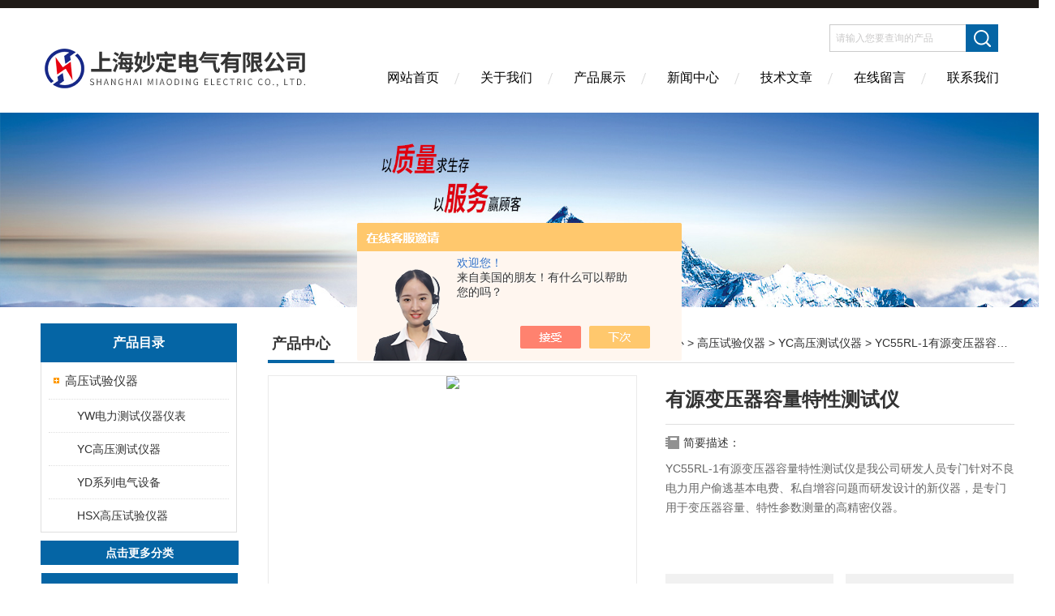

--- FILE ---
content_type: text/html; charset=utf-8
request_url: http://www.miaodingdp.com/Products-24468395.html
body_size: 10492
content:
<!DOCTYPE html PUBLIC "-//W3C//DTD XHTML 1.0 Transitional//EN" "http://www.w3.org/TR/xhtml1/DTD/xhtml1-transitional.dtd">
<html xmlns="http://www.w3.org/1999/xhtml">
<head>
<meta http-equiv="Content-Type" content="text/html; charset=utf-8" />
<meta http-equiv="X-UA-Compatible" content="IE=edge,chrome=1" />
<meta name="renderer" content="webkit|ie-comp|ie-stand">
<TITLE>有源变压器容量特性测试仪YC55RL-1-上海妙定电气有限公司</TITLE>
<META NAME="Keywords" CONTENT="有源变压器容量特性测试仪">
<META NAME="Description" CONTENT="上海妙定电气有限公司所提供的YC55RL-1有源变压器容量特性测试仪质量可靠、规格齐全,上海妙定电气有限公司不仅具有专业的技术水平,更有良好的售后服务和优质的解决方案,欢迎您来电咨询此产品具体参数及价格等详细信息！">
<script src="/ajax/common.ashx" type="text/javascript"></script>
<script src="/ajax/NewPersonalStyle.Classes.SendMSG,NewPersonalStyle.ashx" type="text/javascript"></script>
<script src="/js/videoback.js" type="text/javascript"></script>
<link href="/skins/324470/Css/Style.css" rel="stylesheet" type="text/css" />
<link rel="shortcut icon" href="/skins/324470/favicon.ico">
<script type="application/ld+json">
{
"@context": "https://ziyuan.baidu.com/contexts/cambrian.jsonld",
"@id": "http://www.miaodingdp.com/Products-24468395.html",
"title": "有源变压器容量特性测试仪YC55RL-1",
"pubDate": "2016-05-19T08:09:32",
"upDate": "2024-08-01T17:16:04"
    }</script>
<script type="text/javascript" src="/ajax/common.ashx"></script>
<script src="/ajax/NewPersonalStyle.Classes.SendMSG,NewPersonalStyle.ashx" type="text/javascript"></script>
<script type="text/javascript">
var viewNames = "";
var cookieArr = document.cookie.match(new RegExp("ViewNames" + "=[_0-9]*", "gi"));
if (cookieArr != null && cookieArr.length > 0) {
   var cookieVal = cookieArr[0].split("=");
    if (cookieVal[0] == "ViewNames") {
        viewNames = unescape(cookieVal[1]);
    }
}
if (viewNames == "") {
    var exp = new Date();
    exp.setTime(exp.getTime() + 7 * 24 * 60 * 60 * 1000);
    viewNames = new Date().valueOf() + "_" + Math.round(Math.random() * 1000 + 1000);
    document.cookie = "ViewNames" + "=" + escape(viewNames) + "; expires" + "=" + exp.toGMTString();
}
SendMSG.ToSaveViewLog("24468395", "ProductsInfo",viewNames, function() {});
</script>
<script language="javaScript" src="/js/JSChat.js"></script><script language="javaScript">function ChatBoxClickGXH() { DoChatBoxClickGXH('https://chat.chem17.com',323186) }</script><script>!window.jQuery && document.write('<script src="https://public.mtnets.com/Plugins/jQuery/2.2.4/jquery-2.2.4.min.js" integrity="sha384-rY/jv8mMhqDabXSo+UCggqKtdmBfd3qC2/KvyTDNQ6PcUJXaxK1tMepoQda4g5vB" crossorigin="anonymous">'+'</scr'+'ipt>');</script><script type="text/javascript" src="https://chat.chem17.com/chat/KFCenterBox/324470"></script><script type="text/javascript" src="https://chat.chem17.com/chat/KFLeftBox/324470"></script><script>
(function(){
var bp = document.createElement('script');
var curProtocol = window.location.protocol.split(':')[0];
if (curProtocol === 'https') {
bp.src = 'https://zz.bdstatic.com/linksubmit/push.js';
}
else {
bp.src = 'http://push.zhanzhang.baidu.com/push.js';
}
var s = document.getElementsByTagName("script")[0];
s.parentNode.insertBefore(bp, s);
})();
</script>
</head>

<body>
<div class="headerTop"></div>
<div class="header wapper">
  <div class="logo fl"><a href="/"><img src="/skins/324470/Images/logo.png" alt="上海妙定电气有限公司" /></a></div>
  <div class="headerR fr">
    <div class="headRTop">
      <div class="fSearch" style="float:right; margin-right:20px;">
        <form id="form1" name="tk"  method="post" onsubmit="return checkFrom(this);" action="/products.html">
          <input name="keyword" type="text" class="input" value="请输入您要查询的产品" onFocus="if (value =='请输入您要查询的产品'){value =''}" onBlur="if (value =='')" />
          <input type="submit" class="send" value=" " />
          <div style=" clear:both;"></div>
        </form>
      </div>
    </div>
    <div class="clear"></div>
    <div class="Navgation">
      <ul class="nav_list">
        <li class="current"><a href="/">网站首页</a></li>
        <li><a href="/aboutus.html" onfocus="this.blur()" >关于我们</a></li>
        <li><a href="/products.html" onfocus="this.blur()">产品展示</a></li>
        <li><a href="/news.html" onfocus="this.blur()">新闻中心</a></li>
        <li><a href="/article.html" onfocus="this.blur()" >技术文章</a></li>
        <li><a href="/order.html" onfocus="this.blur()" >在线留言</a></li>
        <li><a href="/contact.html" onfocus="this.blur()" >联系我们</a></li>
      </ul>
    </div>
  </div>
</div>
<script src="https://www.chem17.com/mystat.aspx?u=zhaiwei"></script>
<!--banner-->
<div class="clear"></div>
<div class="banner"><img src="/skins/324470/Images/bannerCAbout.jpg"/></div>
<div class="wapper container">
  <div class="Sidebar fl">
    <dl class="List_pro">
      <dt><span class="Title">产品目录</span></dt>
      <dd>
        <div class="View">
          <ul id="pro_nav_lb" class="pro_nav">
            
            <li id="nynavID" class="list_1">
              <a href="/ParentList-1312578.html" onmouseover="showsubmenu('高压试验仪器')">高压试验仪器</a> 
              <ul class="pro2_navul">
                
                <li><a href="/SonList-1312582.html">YW电力测试仪器仪表</a></li> 
                
                <li><a href="/SonList-1312581.html">YC高压测试仪器</a></li> 
                
                <li><a href="/SonList-1312580.html">YD系列电气设备</a></li> 
                
                <li><a href="/SonList-1312579.html">HSX高压试验仪器</a></li> 
                
              </ul>
            </li>
            
          </ul>
        </div>
      </dd>
    </dl>
    <a href="/products.html" class="moreclass">点击更多分类</a>
    <dl class="ListContact">
      <dt><span class="Title"><a href="/products.html">新品推荐</a></span></dt>
      <dd class="SCon">
        <div class="View">
          <ul id="ny_newslb_box" style="margin:10px;">
            
            
            <li><a href="/Products-24579247.html" class="dla">ZSR20D接地引下线导通测试仪</a></li>
            
            
            
            <li><a href="/Products-24578983.html" class="dla">ZSR20D/ZSR40D/ZSR50D系列接地引下线导通测试仪</a></li>
            
            
            
            <li><a href="/Products-24480029.html" class="dla">ZHDT-10接地引下线导通测试仪</a></li>
            
            
            
            <li><a href="/Products-24480022.html" class="dla">GDDT系列智能接地引下线导通测试仪</a></li>
            
            
            
            <li><a href="/Products-24480017.html" class="dla">YZ10接地引下线导通测试仪</a></li>
            
            
          </ul>
        </div>
      </dd>
    </dl>
    
    <dl class="ListContact">
      <dt><span class="Title"><a href="/article.html">相关文章</a></span></dt>
      <dd class="SCon">
        <div class="View">
          <ul id="ny_newslb_box" style="margin:10px;">
            
            <li><a href="/Article-1881247.html" title="交直流分压器的使用特点都有什么？">交直流分压器的使用特点都有什么？</a></li>
            
            <li><a href="/Article-1210786.html" title="有载开关控制器行业标准">有载开关控制器行业标准</a></li>
            
            <li><a href="/Article-1850463.html" title="电流互感器容易发生哪些故障呢？">电流互感器容易发生哪些故障呢？</a></li>
            
            <li><a href="/Article-1054727.html" title="QS1电源保护控制器主要应用于QSI交流电桥">QS1电源保护控制器主要应用于QSI交流电桥</a></li>
            
            <li><a href="/Article-1882776.html" title="全自动大电流测试仪性能特点">全自动大电流测试仪性能特点</a></li>
            
            <li><a href="/Article-1261163.html" title="继电保护测试仪的工作原理">继电保护测试仪的工作原理</a></li>
            
            <li><a href="/Article-1695605.html" title="微机型继电保护测试仪和继电保护有什么不同？">微机型继电保护测试仪和继电保护有什么不同？</a></li>
            
            <li><a href="/Article-1456798.html" title="氧化锌避雷器日常使用常见故障与防范措施，你知道吗？">氧化锌避雷器日常使用常见故障与防范措施，你知道吗？</a></li>
            
            <li><a href="/Article-935484.html" title="无线核相仪相关技术说明">无线核相仪相关技术说明</a></li>
            
            <li><a href="/Article-1310374.html" title="怎样处理直流高压发生器的故障？">怎样处理直流高压发生器的故障？</a></li>
            
          </ul>
        </div>
      </dd>
    </dl>
  </div>
  <div class="MainC fr">
    <dl>
      <dt><span class="STitle fl"><b>产品中心</b></span><span class="Position fr">您的位置：<a href="/">网站首页</a>  > <a href="/products.html">产品中心</a>  > <a href="/ParentList-1312578.html">高压试验仪器</a>  > <a href="/SonList-1312581.html">YC高压测试仪器</a>  > YC55RL-1有源变压器容量特性测试仪</span></dt>
      <dd>
        <div class="View">
          <div class="PageView">
            <div id="nr_main_box">
              <div id="pro_detail_box01"><!--产品图片和基本资料-->
                <div class="prodetail_img">
                  <div id="preview">
                      <div class="jqzoom" id="spec-n1">
                      
                          <div id="ceshi" style="">
                          <img src="http://img52.chem17.com/gxhpic_39c2ec9b84/3459e472f968018fe8f24db0bd61766e1603d20fd861eeac9b024b05cb5c6243df0e27f6e8728462.jpg" jqimg="http://img52.chem17.com/gxhpic_39c2ec9b84/3459e472f968018fe8f24db0bd61766e1603d20fd861eeac9b024b05cb5c6243df0e27f6e8728462.jpg" />
                          </div>
                      </div>
                      <div id="spec-n5">
                          <!--<div class="control" id="spec-left">
                              <img src="/Skins/324470/images/left.jpg" />
                          </div>-->
                          <div id="spec-list">
                              <ul class="list-h">
                              
                                  <li><p><img onclick="jQuery('.videoItem').hide();mybaidu.window.SetPause();" src="http://img52.chem17.com/gxhpic_39c2ec9b84/3459e472f968018fe8f24db0bd61766e1603d20fd861eeac9b024b05cb5c6243df0e27f6e8728462_800_800_5.jpg" alt="" data-zoom-image="http://img52.chem17.com/gxhpic_39c2ec9b84/3459e472f968018fe8f24db0bd61766e1603d20fd861eeac9b024b05cb5c6243df0e27f6e8728462_800_800_5.jpg" onload="DrawImage(this,460,300)"></p></li>
                              
                              </ul>
                          </div>
                          <!--<div class="control" id="spec-right">
                              <img src="/Skins/324470/images/right.jpg" />
                          </div>	-->	
                      </div>
                  </div>
                  
              </div>
                <div id="pro_detail_text"><!--产品基本信息-->
                  <h1>有源变压器容量特性测试仪</h1>
                  <div class="pro_ms">
                    <div class="bt">简要描述：</div>
                    <div class="desc">YC55RL-1有源变压器容量特性测试仪是我公司研发人员专门针对不良电力用户偷逃基本电费、私自增容问题而研发设计的新仪器，是专门用于变压器容量、特性参数测量的高精密仪器。</div>
                  	<div class="cs_wrap">
                        <p class="cs">更新时间：2024-08-01</p>
                        <p class="cs">访问量：1254</p>
                        <p class="cs">厂商性质：生产厂家</p>
                        <p class="cs">生产地址：</p>
                    </div>
                  </div>
                  <div class="pro_btn">
                     <a href="#order" class="zxxj">在线询价</a>
                     <a href="/contact.html" class="lxwm">联系我们</a>
                  </div>
                </div><!--产品基本信息-->
              </div>
              <div id="ny_pro_box02"><!--商品介绍、详细参数、售后服务-->
                <div id="con"><!--TAB切换 BOX-->
                  <ul id="tags"><!--TAB 标题切换-->
                    <li class=selectTag><A onmouseover="selectTag('tagContent0',this)" href="javascript:void(0)"onFocus="this.blur()">产品介绍：</A> </li>
                  </ul><!--TAB 标题切换 END-->
                  <div id=tagContent><!--内容-->
                    <div class="tagContent selectTag" id=tagContent0><link type="text/css" rel="stylesheet" href="/css/property.css">
<script>
	window.onload=function(){  
		changeTableHeight();  
	}  
	window.onresize=function(){ 
		changeTableHeight();  
	}  
	function changeTableHeight(){ 
		$(".proshowParameter table th").each(function (i,o){
	    var $this=$(o), 
	    height=$this.next().height();
	    $(this).css("height",height);
			var obj = $(o);
			var val = obj.text();
			if(val == '' || val == null || val == undefined){
				$(this).addClass('none');
			}else{
				$(this).removeClass('none');
			}
		});
		$(".proshowParameter table td").each(function (i,o){
			var obj = $(o);
			var val = obj.text();
			if(val == '' || val == null || val == undefined){
				$(this).addClass('none');
			}else{
				$(this).removeClass('none');
			}
		});
	}
</script>
                <section class="proshowParameter">
                	
                    <table style=" margin-bottom:20px;">
                        <tbody>
                            
                        </tbody>
                    </table>
                </section><p><strong>YC55RL-1有源变压器容量特性测试仪</strong>&nbsp;&nbsp;的详细介绍</p><p><span style="font-family:verdana,arial,tahoma; font-size:14px"><strong>YC55RL-1有源变压器容量特性测试仪概述</strong></span><br /><span style="font-family:verdana,arial,tahoma; font-size:14px">YC55RL-1是上海妙定电气有限公司研发人员专门针对不良电力用户偷逃基本电费、私自增容问题而研发设计的新仪器，是专门用于变压器容量、特性参数测量的高精密仪器。本产品采用彩色大屏幕液晶显示器，中文显示，简便快捷的菜单式操作，人机界面友好。仪器内部自带高效能可充电电池，无需外接电源即可工作。电池一次*充电可连续测量100台套以上的变压器。此外，仪器内可提供三相精密50Hz正弦波交流测试电源，在测量变压器容量及变压器负载损耗时不需要外接三相测试电源及调压器、升流器等辅助设备，从而大大提高了您的工作效率。</span><br /><span style="font-family:verdana,arial,tahoma; font-size:14px">本仪器为多功能测量仪器，相当于往常两种测试仪器：即有源变压器容量测试仪+变压器特性参数测试仪。它可对多种变压器的容量、式、空载电流、空载损耗、负载损耗、阻抗电压等一系列工频参数进行精密的测量。</span><br /><span style="font-family:verdana,arial,tahoma; font-size:14px">本产品具有体积小、重量轻、测量准确度高、稳定性好、操作简单等诸多优点。*可以取代以往利用多表法测量变压器损耗和容量的方法，接线更简单，测试、记录更方便，使您的工作效率得到了大幅度的提升。</span><br /><br /><span style="font-family:verdana,arial,tahoma; font-size:14px"><strong>功能特点</strong></span><br /><span style="font-family:verdana,arial,tahoma; font-size:14px">● 可现场测量多种配变、电变变压器容量，变压器号判别囊括了S7、S9、S11、S13、S15等国标参数。无需另配电源，检测更方便、更快捷</span><br /><span style="font-family:verdana,arial,tahoma; font-size:14px">● 申请的大电流短接线，非常方便现场短接低压端子或铝排，操作安全、简单</span><br /><span style="font-family:verdana,arial,tahoma; font-size:14px">● 结合外配电源以及调压、升压、升流等设备，可测量各种变压器的空载电流、空载损耗、阻抗电压、负载损耗等变压器特性数据</span><br /><span style="font-family:verdana,arial,tahoma; font-size:14px">● 所有测试结果均自动进行了相关校正。您只需输入相关参数（如温度、空载校正系数等），仪器即可自动进行诸如：波形畸形校正、温度校正、非额定电压校正、非额定电流校正等多种校正，使测试结果准确度更高</span><br /><span style="font-family:verdana,arial,tahoma; font-size:14px">● 变压器特性测量中，电压大量程可达750V，电流大量程达100A，且内部配有保护电路。测量时不用切换档位既可保证测量精度，更不用担心因档位选错而烧坏仪器</span><br /><span style="font-family:verdana,arial,tahoma; font-size:14px">● 变压器特性测试时，电压、电流量程均可以非常灵活、简便的进行扩展，只需简单的通过外接电压互感器、电流互感器即可，大大加宽了仪器的测试范围</span><br /><span style="font-family:verdana,arial,tahoma; font-size:14px">● 采用5寸大屏幕、高亮度彩色液晶显示，全中文菜单及操作提示，实现了非常友好的人机对话界面；宽温度、亮度可调节式液晶屏，可适应不同环境温度</span><br /><span style="font-family:verdana,arial,tahoma; font-size:14px">● 采用标准的USB通讯接口（许多落后的厂家的产品至今还采用232串口），便于与电脑之间的数据上传及分析</span><br /><span style="font-family:verdana,arial,tahoma; font-size:14px">● 根据测试结果中的空载、负载损耗，可自动推定三相油浸式配变、电变变压器的性能水平，供工作人员现场参考</span><br /><br /><span style="font-family:verdana,arial,tahoma; font-size:14px"><strong>技术参数</strong></span><br /><span style="font-family:verdana,arial,tahoma; font-size:14px">1、内置电源输出范围&nbsp;&nbsp; 电压：0～10V &nbsp; &nbsp; 电流：0～10A</span><br /><span style="font-family:verdana,arial,tahoma; font-size:14px">2、特性测试电源输入范围&nbsp;&nbsp; 电压：0～750V &nbsp; &nbsp; 电流：0～100A</span><br /><span style="font-family:verdana,arial,tahoma; font-size:14px">3、测试度&nbsp;&nbsp; 电压、电流：&plusmn;0.2%&nbsp;&nbsp;&nbsp;&nbsp; 功率：&plusmn;0.5%（Cos&Phi;&gt;0.1）, &plusmn;1.0%（0.02&lt;Cos&Phi;&lt;0.1）</span><br /><span style="font-family:verdana,arial,tahoma; font-size:14px">4、工作温度&nbsp;&nbsp; -20℃～+60℃</span><br /><span style="font-family:verdana,arial,tahoma; font-size:14px">5、充电器电源要求&nbsp;&nbsp; 市电 AC160V～265V</span><br /><span style="font-family:verdana,arial,tahoma; font-size:14px">6、绝缘度</span><br /><span style="font-family:verdana,arial,tahoma; font-size:14px">⑴、容量测试、电压、电流输入点对机壳的绝缘电阻&ge;100M&Omega;</span><br /><span style="font-family:verdana,arial,tahoma; font-size:14px">⑵、充电电源输入对机壳之间承受工频2KV（有效值），测试时长1分钟</span><br /><span style="font-family:verdana,arial,tahoma; font-size:14px">7、体积&nbsp;&nbsp; 32cm&times;25cm&times;12cm</span></p><p><span style="font-family:verdana,arial,tahoma; font-size:14px">8、重量&nbsp;&nbsp; 2.5㎏</span></p></div><!--商品介绍 END-->
                    
                    <div id="nr_textbox"><link rel="stylesheet" type="text/css" href="/css/MessageBoard_style.css">
<script language="javascript" src="/skins/Scripts/order.js?v=20210318" type="text/javascript"></script>
<a name="order" id="order"></a>
<div class="ly_msg" id="ly_msg">
<form method="post" name="form2" id="form2">
	<h3>留言框  </h3>
	<ul>
		<li>
			<h4 class="xh">产品：</h4>
			<div class="msg_ipt1"><input class="textborder" size="30" name="Product" id="Product" value="有源变压器容量特性测试仪"  placeholder="请输入产品名称" /></div>
		</li>
		<li>
			<h4>您的单位：</h4>
			<div class="msg_ipt12"><input class="textborder" size="42" name="department" id="department"  placeholder="请输入您的单位名称" /></div>
		</li>
		<li>
			<h4 class="xh">您的姓名：</h4>
			<div class="msg_ipt1"><input class="textborder" size="16" name="yourname" id="yourname"  placeholder="请输入您的姓名"/></div>
		</li>
		<li>
			<h4 class="xh">联系电话：</h4>
			<div class="msg_ipt1"><input class="textborder" size="30" name="phone" id="phone"  placeholder="请输入您的联系电话"/></div>
		</li>
		<li>
			<h4>常用邮箱：</h4>
			<div class="msg_ipt12"><input class="textborder" size="30" name="email" id="email" placeholder="请输入您的常用邮箱"/></div>
		</li>
        <li>
			<h4>省份：</h4>
			<div class="msg_ipt12"><select id="selPvc" class="msg_option">
							<option value="0" selected="selected">请选择您所在的省份</option>
			 <option value="1">安徽</option> <option value="2">北京</option> <option value="3">福建</option> <option value="4">甘肃</option> <option value="5">广东</option> <option value="6">广西</option> <option value="7">贵州</option> <option value="8">海南</option> <option value="9">河北</option> <option value="10">河南</option> <option value="11">黑龙江</option> <option value="12">湖北</option> <option value="13">湖南</option> <option value="14">吉林</option> <option value="15">江苏</option> <option value="16">江西</option> <option value="17">辽宁</option> <option value="18">内蒙古</option> <option value="19">宁夏</option> <option value="20">青海</option> <option value="21">山东</option> <option value="22">山西</option> <option value="23">陕西</option> <option value="24">上海</option> <option value="25">四川</option> <option value="26">天津</option> <option value="27">新疆</option> <option value="28">西藏</option> <option value="29">云南</option> <option value="30">浙江</option> <option value="31">重庆</option> <option value="32">香港</option> <option value="33">澳门</option> <option value="34">中国台湾</option> <option value="35">国外</option>	
                             </select></div>
		</li>
		<li>
			<h4>详细地址：</h4>
			<div class="msg_ipt12"><input class="textborder" size="50" name="addr" id="addr" placeholder="请输入您的详细地址"/></div>
		</li>
		
        <li>
			<h4>补充说明：</h4>
			<div class="msg_ipt12 msg_ipt0"><textarea class="areatext" style="width:100%;" name="message" rows="8" cols="65" id="message"  placeholder="请输入您的任何要求、意见或建议"></textarea></div>
		</li>
		<li>
			<h4 class="xh">验证码：</h4>
			<div class="msg_ipt2">
            	<div class="c_yzm">
                    <input class="textborder" size="4" name="Vnum" id="Vnum"/>
                    <a href="javascript:void(0);" class="yzm_img"><img src="/Image.aspx" title="点击刷新验证码" onclick="this.src='/image.aspx?'+ Math.random();"  width="90" height="34" /></a>
                </div>
                <span>请输入计算结果（填写阿拉伯数字），如：三加四=7</span>
            </div>
		</li>
		<li>
			<h4></h4>
			<div class="msg_btn"><input type="button" onclick="return Validate();" value="提 交" name="ok"  class="msg_btn1"/><input type="reset" value="重 填" name="no" /></div>
		</li>
	</ul>	
    <input name="PvcKey" id="PvcHid" type="hidden" value="" />
</form>
</div>
<div id="clear"	></div></div>
                    <div id="clear"	></div>	
                     <!--内容底部功能条-->
                    <div class="inside_newsthree">
                      <span><a href="/products.html">返回列表</a><a href="#">返回顶部</a></span>
                      <div id="clear"></div>
                      <div class="fya"><p>上一篇 :&nbsp;<a href="/Products-24468341.html">YCSM高压数字兆欧表</a></p> &nbsp;&nbsp;&nbsp;<p>下一篇 : &nbsp;<a href="/Products-24468402.html">YCRB-1变压器绕组变形测试仪</a></p></div>
                    </div>
                    <!--内容底部功能条--> 
                    
                    <div class="xgchanp">
                       <ul id="tags"><!--TAB 标题切换-->
                        <li class=selectTag><A  href="javascript:void(0)">相关产品：</A> </li>
                      </ul><!--TAB 标题切换 END-->
                      <div class="newscon">
                        <div class="in_pro_list nyproli ">
                          <ul class="pro_xgcp">
                            
                            
                            <li> <a href="/Products-24468630.html" target="_blank">YCR9910E直流电阻测试仪</a></li>
                            
                            <li> <a href="/Products-24468624.html" target="_blank">YCR9901直流电阻测试仪</a></li>
                            
                            <li> <a href="/Products-24468617.html" target="_blank">YCR9902直流电阻测试仪</a></li>
                            
                            <li> <a href="/Products-24468610.html" target="_blank">YCR9905直流电阻测试仪</a></li>
                            
                            <li> <a href="/Products-24468605.html" target="_blank">YCR9910直流电阻测试仪</a></li>
                            
                            <li> <a href="/Products-24468596.html" target="_blank">YCR9920直阻测试仪</a></li>
                            
                            
                            
                            <li> <a href="/Products-24468590.html" target="_blank">YCR9920S直流电阻测试仪</a></li>
                            
                            <li> <a href="/Products-24468586.html" target="_blank">YCR9940直阻测试仪</a></li>
                            
                            <li> <a href="/Products-24468576.html" target="_blank">YCR9950直阻测试仪</a></li>
                            
                            <li> <a href="/Products-24468571.html" target="_blank">YCR9960直流电阻测试仪</a></li>
                            
                            
                            
                            
                            
                            
                            
                            
                            
                            
                            
                            
                            
                            
                            
                            
                            
                            
                          </ul>
                        </div>
                      </div>
                    </div>
                    
                  </div>
                </div><!--TAB 内容 end-->
              </div><!--商品介绍、详细参数、售后服务 END--> 
            </div>
          </div>
        </div>
      </dd>
    </dl>
  </div>
</div>
<div class="clear"></div>
<footer>
	<!--第1部分-->
	<div class="foot1">
    	<div class="foot1_in clear clearfix">
        	<ul class="foot_nav">
            	<li>
                	<div class="tlt">关于我们</div>
                    <a href="/aboutus.html">关于我们</a>
                    <a href="/order.html">在线留言</a>
                    <a href="/contact.html">联系我们</a>
                </li>
                <li class="cen">
                	<div class="tlt">热销产品</div>
                    
					
                    <a href="/Products-23712939.html">MD8002无线高压核相仪</a>
                    
					
					
                    <a href="/Products-23863742.html">KJ880六相继电保护测试仪</a>
                    
					
					
                    <a href="/Products-23596272.html">whx-II无线高压核相仪</a>
                    
					
                </li>
                <li>
                	<div class="tlt">快速导航</div>
                    <a href="/products.html">产品展示</a>
                    <a href="/news.html">新闻中心</a>
                    <a href="/article.html">技术文章</a>
                </li>
            </ul>
            <div class="ewm">
            	<p><img src="/skins/324470/images/ewm.jpg" /></p>
                <p>扫一扫，关注我们</p>
            </div>
            <div class="lxwm">
            	<div class="btn"><a href="/contact.html">联系我们</a></div>
                <p>24小时热线：</p>
                <span>021-31300786</span>
            </div>
        </div>
    </div>
    <!--第2部分-->
    <div class="foot2">
    	<div class="foot2_in  clear clearfix">
        	<div class="l">Copyright &copy; 2026 上海妙定电气有限公司(www.miaodingdp.com) 版权所有</div>
            <div class="r"><a href="http://beian.miit.gov.cn/" target="_blank" rel="nofollow">备案号：沪ICP备16012935号-2</a>&nbsp;&nbsp;&nbsp;<a href="/sitemap.xml" target="_blank">sitemap.xml</a>&nbsp;&nbsp;&nbsp;技术支持：<a href="https://www.chem17.com" target="_blank" rel="nofollow">化工仪器网</a> <a href="https://www.chem17.com/login" target="_blank" rel="nofollow">管理登陆</a></div>
        </div>
    </div>
</footer>
<!--底部 end-->

<div>
   <center>
      <a href="http://218.242.124.22:8081/businessCheck/verifKey.do?showType=extShow&serial=9031000020160330151432000000478431-SAIC_SHOW_310000-20190313112333973888&signData=MEYCIQC24pZomGUPl24+c892V7Hb3OgcgzkHjBwFPCdfYJjBAQIhALYkyAHNlv4AP4FjDzdXnt7iw2OiBYVVfMzPbWSbqWtr ">
         <img src="/skins/324470/images/ebsIcon.png" />
       </a>
   </center>
</div>

<!--网站漂浮 begin-->
<div id="gxhxwtmobile" style="display:none;">13817576829</div>
 <div class="pf_new" style="display:none;">
	<div class="hd"><p>联系我们</p><span>contact us</span><em class="close"></em></div>
    <div class="conn">
    	<div class="lxr">
        <a href="http://wpa.qq.com/msgrd?v=3&amp;uin=870926904&amp;site=qq&amp;menu=yes" target="_blank" class="qq"></a>
        <a href="http://wpa.qq.com/msgrd?v=3&amp;uin=3384290636&amp;site=qq&amp;menu=yes" target="_blank" class="qq"></a>
        </div>
        <div class="tel"><p><img src="/skins/324470/images/pf_icon3.png" />咨询电话</p><span>13817576829</span></div>
       <div class="wx"><p><img src="/skins/324470/images/ewm.jpg" /><i class="iblock"></i></p><span>扫一扫，<em>关注</em>我们</span></div>
    </div>
    <div class="bd"><a href="javascript:goTop();"><p></p><span>返回顶部</span></a></div>
</div>
<div class="pf_new_bx"><p></p><span>联<br />系<br />我<br />们</span><em></em></div>
<!--网站漂浮 end-->

<script type="text/javascript" src="/skins/324470/js/jquery.pack.js"></script>
<script type="text/javascript" src="/skins/324470/js/pt_js.js"></script>
<script type=text/javascript>
$(function(){			
   $("#ceshi").jqueryzoom({
		xzoom:440,
		yzoom:440,
		offset:10,
		position:"right",
		preload:1,
		lens:1
	});							
	/*$("#spec-list").jdMarquee({
		deriction:"left",
		step:1,
		speed:4,
		delay:10,
		control:true,
		_front:"#spec-right",
		_back:"#spec-left"
	});*/
	$("#spec-list li").bind("mouseover",function(){
		var src=$(this).children().children('img').attr("src");
		$("#ceshi").css("width", "100%");
		$("#ceshi").css("height", "100%");
		$("#ceshi").css("position", "");
		$("#spec-n1 img").eq(0).attr({
			src:src.replace("\/n5\/","\/n1\/"),
			jqimg:src.replace("\/n5\/","\/n0\/")
		});
		$("#spec-list li p").each(function(){
			$(this).css({
				"border":"1px solid #ccc"
			});
			})
		$(this).children('p').css({
			"border":"1px solid #0d9dd1"
		});
	});	
})
</script>
<script type=text/javascript src="/Skins/324470/js/lib.js"></script>
<script type=text/javascript src="/Skins/324470/js/zzsc.js"></script>  

 <script type='text/javascript' src='/js/VideoIfrmeReload.js?v=001'></script>
  
</html></body>